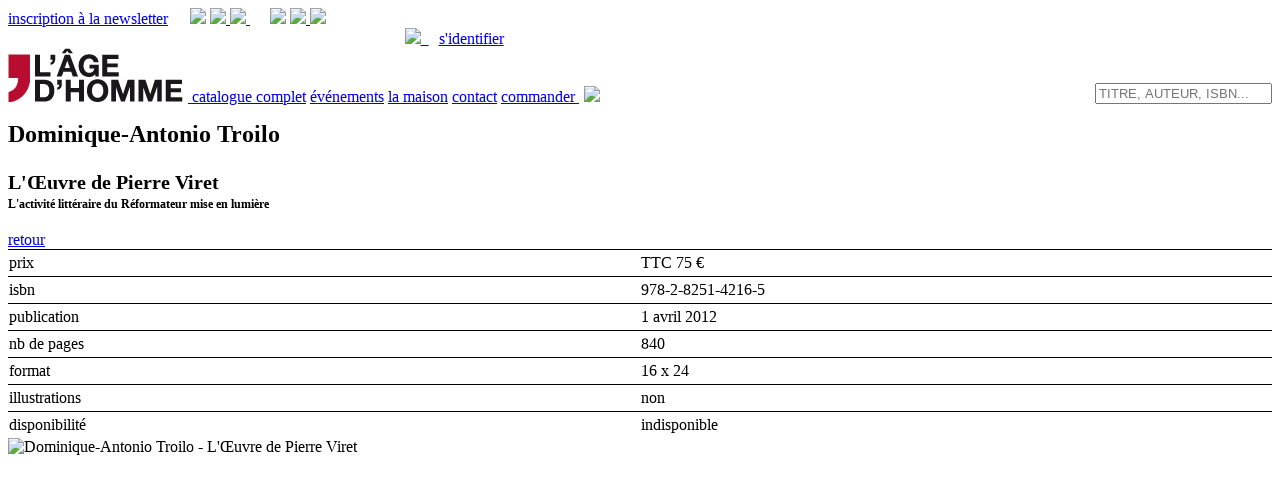

--- FILE ---
content_type: text/html; charset=UTF-8
request_url: https://lagedhomme.com/ouvrages/dominique-antonio+troilo/l%27%C5%92uvre+de+pierre+viret/3834
body_size: 3963
content:

<!DOCTYPE HTML>
<html>
<head>	<meta http-equiv="Content-Type" content="text/html; charset=utf-8">
	<meta name="description" content="L'Œuvre de Pierre Viret - L'activité littéraire du Réformateur mise en lumière
 Dominique-Antonio Troilo
Établir une bibliographie précise des œuvres du Réformateur Pierre Viret était un travail primordial. Les premières recherches systématiques publiées datent de plus d'un siècle. Depuis, plusieurs auteurs ont tenté d'offrir une liste exhaustive, mais de façon peu convaincante du fait des méthodes utilisées. Comment étudier valablement la pensée d'un auteur sans tenir compte de la totalité de son œuvre? Comment évaluer une citation d'un ouvrage sans avoir recours au reste du corpus? D.-A. Troilo publie ici les résultats de vingt ans de recherches sur l'œuvre monumentale du Réformateur vaudois.
">
	<title>L'Œuvre de Pierre Viret - L'activité littéraire du Réformateur mise en lumière
 Dominique-Antonio Troilo
</title>		<link rel="canonical" href="https://www.lagedhomme.com/ouvrages/dominique-antonio+troilo/l%27%C5%92uvre+de+pierre+viret/3834" />	<link href="/_styles/style.css" rel="stylesheet" type="text/css" />
	<script src="https://code.jquery.com/jquery.min.js"></script>	<style type="text/css">
		table {
			border-collapse:collapse;
			table-layout:fixed;
			width:100%;
		}
		tr {
			border-top:1px solid black;
		}
		td {
			height:24px;
			vertical-align:middle;
		} 
	</style>

	<script src="/_fonctions/infoCouverture.js"></script>
	<script>
		$(function() {
			//gestion du select
			var sel = $('select[name=quantite]');
			sel.next('input').attr('type', 'hidden');
			sel.css('width', '100%');
			sel.children('option').css('text-transform', 'none');
			sel.on('change', function() {
				$.post('/_ajax/ouvragePanierAjouter.php', {idOuvrage:sel.prev('input[name=id]').val(), quantite:sel.children('option:selected').val()}, function(data) {
					if(data!="")
						alert(data);
					$('#panierNbArticles').load("/_ajax/panierNbArticles.php");
					$('#sousMenuPanier').load("/_ajax/sousMenuPanier.php");
					sel.children('option[value=""]').prop('selected', true);
				});
			});
		});
	</script>
	<script type="text/javascript" src="/_fonctions/fonctions.js"></script>

	<script type="text/javascript">
		(function(i,s,o,g,r,a,m){i['GoogleAnalyticsObject']=r;i[r]=i[r]||function(){
  			(i[r].q=i[r].q||[]).push(arguments)},i[r].l=1*new Date();a=s.createElement(o),
  				m=s.getElementsByTagName(o)[0];a.async=1;a.src=g;m.parentNode.insertBefore(a,m)
  			})(window,document,'script','//www.google-analytics.com/analytics.js','ga');

		ga('create', 'UA-63808829-1', 'auto');
		ga('send', 'pageview');
	
		$(function() {
			//message corona
			$div = $("div.localGrand");
			if($div.length=='1')
				$div.css("display", "block").click(function() {
					$(this).fadeOut();
				});
			$div = $("div.localPiedDePage");
			$hauteur = $div.outerHeight();
			if($hauteur>70) {
				$div.css({'cursor':'pointer', 'height':'50px'}).data('hauteur', $hauteur).click(function() {
					$hauteur = $(this).outerHeight();
					if($hauteur>70)
						$(this).stop().animate({'height':'50px'});
					else
						$(this).stop().animate({'height':$(this).data('hauteur')});
				});
			}//if hauteur
			console.log($hauteur);
			
			path = "../";
			//gestion de l'ouverture et fermeture des sousMenus
			$('#sousMenuPanierOuvrir').on('mouseenter', function() {
				$('.sousMenu').each(function() {
					if($(this).attr('id')!="sousMenuPanier")
						$(this).stop(true, true).fadeOut();
				});
				var position = $(this).position().left;
				var positionMax = $(window).width() - $('#sousMenuPanier').outerWidth();
				if(position>positionMax)
					position = positionMax;
				$('#sousMenuPanier').css('left', position).fadeIn();
			});
			$('#sousMenuCompteOuvrir').on('mouseenter', function() {
				$('.sousMenu').each(function() {
					if($(this).attr('id')!="sousMenuCompte")
						$(this).stop(true, true).fadeOut();
				});
				var position = $(this).position().left;
				var positionMax = $(window).width() - $('#sousMenuCompte').outerWidth();
				if(position>positionMax)
					position = positionMax;
				$('#sousMenuCompte').css('left', position).fadeIn();
			});
			$('.sousMenu').on('mouseleave', function() {
				$('.sousMenu').stop(true, true).fadeOut();
			});
			$('#corpsFond').on('mouseenter', function() {
				$('.sousMenu').stop(true, true).fadeOut();
			});
			
			//gestion de l'onglet pour remonter
			var remonter = $('#remonter');
			remonter.on('click', function () {
				$('html, body').animate({scrollTop:0}, 'slow');
			});
			$(window).on('scroll', canevasRemonter);
			canevasRemonter();

			function canevasRemonter() {
				var display = remonter.css('display');
				if($(window).scrollTop() > 300) {
					if(display=="none")
						remonter.slideDown();
				} else {
					if(display!="none")
						remonter.slideUp();
				}//fin if else
			}//fin canevasRemonter	
		});
	
		function canevasOnload() {
			var elem;
			window.onscroll = canevasOnScroll;

			if(typeof(localOnLoad)=="function")
				localOnLoad();

					}//fin canevasOnLoad

		function canevasOnResize() {
			if(typeof(localOnResize)=="function")
				localOnResize();

			
		}//fin canevasOnLoad
		
		function canevasOnScroll() {
			//var top = (document.body.scrollTop || document.documentElement.scrollTop);
			//var gauche = (document.body.scrollLeft || document.documentElement.scrollLeft);
		}//fin canevasOnScroll
	</script>
	
	<style type="text/css">
		.localGrand {
			background-color:white;
			background-color:rgba(255, 255, 255, 0.9);
			cursor:pointer;
			position:fixed;
			top:0;
			left:0;
			bottom:0;
			right:0;
			z-index:1000;
			display:none;
		}
		.localGrand div {
			display:inline-block;
			background-color:red;
			border-radius:10px;
			color:white;
			font-size:14px;
			padding:20px;
			position:absolute;
			top:50%;
			left:50%;
			max-width:100%;
			transform:translate(-50%,-50%);
		}
		
		.localPiedDePage {
			background-color:red;
			color:white;
			font-size:14px;
			position:fixed;
			padding:5px;
			bottom:0;
			left:0;
			right:0;
		}
	</style>
</head>

<body onLoad="canevasOnload();" onResize="canevasOnResize();">
	<div id="bandeauFixeFond">
		<div id="bandeauFixe">
			<div style="width:50%;">
				<a href="../newsletter/" style="margin-right:18px;">inscription à la newsletter</a>

				<span>
					<img src="/_images/pixAdH.jpg">
				</span>
				<a href="https://www.facebook.com/EditionsLAgeDHomme/?fref=ts" target="_blank">
					<img src="/_images/boutonFacebook.png">
				</a>
				<a href="https://twitter.com/agedhomme/" target="_blank">
					<img src="/_images/boutonTwitter.png">
				</a>

				<span style="margin-left:20px;">
					<img src="/_images/pixVegan.jpg">
				</span>
				<a href="https://wwww.facebook.com/CollectionV/" target="_blank">
					<img src="/_images/boutonFacebook.png">
				</a>
				<a href="https://twitter.com/CollectionV_ADH/" target="_blank">
					<img src="/_images/boutonTwitter.png">
				</a>
			</div><div style="text-align:right; width:40%;">
				<a href="../panier/" style="margin-right:10px;">
					<img src="/_images/panier.png" id="sousMenuPanierOuvrir">&nbsp;
					<span id="panierNbArticles" style="margin:0; padding:0;">					</span>
				</a>				<a href="../admin/" id="sousMenuCompteOuvrir" style="margin-right:10px;">s'identifier</a>
			</div>
		</div>
	</div>

	<div id="menuFond">
		<div id="menu">
			<form action="../rechercher/" style="float:right; margin-top:35px;">
				<input type="submit" name="r_submit" value="" style="display:none;">
				<input type="input" name="r_motscles" value="" placeholder="TITRE, AUTEUR, ISBN...">
			</form>
			<a href="/">
				<img src="/_images/logoAH.jpg" alt="Les éditions l'Âge d'Homme">
			</a>
			<a href="/rechercher/">catalogue complet</a>
<!--			<a href="/autresProduits">autres produits</a> -->
			<a href="/evenements/">événements</a>
			<a href="/laMaison/">la maison</a>
<!--			<a href="/foreignRights">foreign rights</a> -->
			<a href="/contact/">contact</a>
			<a href="/panier/">commander <img src="/_images/panierGris.png" style="margin:0 0 0 5px ; width:16px;"></a>
		</div>
	</div>
	
	<div id="corpsFond">
		<div id="corps">				<div class="corpsGauche">	<div style="height:min-300px;">
		<div style="height:min-260px;">
			<h1 style="font-size:24px; line-height:24px; margin-bottom:24px;">Dominique-Antonio Troilo			</h1>
		
			<h2 style="font-size:20px; line-height:24px;">L'Œuvre de Pierre Viret<br />					<div style="font-size:12px; line-height:20px;">
						L'activité littéraire du Réformateur mise en lumière					</div>			</h2>
		</div>			<a href="../">retour</a><br />	</div>
	
	<table>
		<tr><td>
			prix
		</td><td>
			TTC 75 &euro;
		</td></tr>
		<tr><td>
			isbn
		</td><td>
			978-2-8251-4216-5		</td></tr>			<tr><td>
				publication
			</td><td>1&nbsp;avril&nbsp;2012			</td></tr>			<tr><td>
				nb de pages
			</td><td>840			</td></tr>			<tr><td>
				format
			</td><td>
				16 x 24			</td></tr>			<tr><td>
				illustrations
			</td><td>
				non			</td></tr>			<tr><td>
				disponibilité
			</td><td>
				indisponible			</td></tr>	</table>				</div><div class="corpsDroite">	<div style="height:300px;">		<img src="/_iframes/image.php?src=/_multimedias/couvertures/978-2-8251-4216-5.jpg&haut=250" id="" alt="Dominique-Antonio Troilo - L'Œuvre de Pierre Viret" class="couverture">	</div>
	<h3 style="font-size:14px; font-weight:normal; line-height:20px;">Établir une bibliographie précise des œuvres du Réformateur Pierre Viret était un travail primordial. Les premières recherches systématiques publiées datent de plus d'un siècle. Depuis, plusieurs auteurs ont tenté d'offrir une liste exhaustive, mais de façon peu convaincante du fait des méthodes utilisées. Comment étudier valablement la pensée d'un auteur sans tenir compte de la totalité de son œuvre? Comment évaluer une citation d'un ouvrage sans avoir recours au reste du corpus? D.-A. Troilo publie ici les résultats de vingt ans de recherches sur l'œuvre monumentale du Réformateur vaudois.<br />	</h3>				</div><br />	<br />
	<hr />
	<br />			<h2>dans la même collection</h2>
			<br />
			<input type="hidden" id="_increment" value="10">
			<input type="hidden" id="_chercher" value="SELECT ouvrages.id, titre, isbn, auteurs.prenom AS prenom, auteurs.nom AS nom FROM ouvrages LEFT JOIN auteurs ON idAuteur=auteurs.id WHERE idCollection=110 AND ouvrages.id!=3834 AND miseEnLigne='oui' ORDER BY parutionAnnee DESC, parutionMois DESC, parutionJour DESC">	<div class="supportCouvertures">			<a href="/ouvrages/pierre+viret/de+la+tres-sainte+cene+de+notre+seigneur+jesus/4150">		<img src="/_iframes/image.php?src=/_multimedias/couvertures/978-2-8251-4493-0.jpg&haut=160" id="4150" alt="Pierre Viret - De la Très-Sainte Cène de notre Seigneur Jésus" class="couverture infoCouverture">			</a>			<a href="/ouvrages/pierre+viret/instruction+chretienne+iii/3901">		<img src="/_iframes/image.php?src=/_multimedias/couvertures/978-2-8251-4283-7.jpg&haut=160" id="3901" alt="Pierre Viret - Instruction chrétienne III" class="couverture infoCouverture">			</a>			<a href="/ouvrages/pierre+viret/instruction+chretienne+ii/3320">		<img src="/_iframes/image.php?src=/_multimedias/couvertures/978-2-8251-3673-7.jpg&haut=160" id="3320" alt="Pierre Viret - Instruction chrétienne II" class="couverture infoCouverture">			</a>			<a href="/ouvrages/pierre+viret/du+vrai+usage+de+la+salutation+faite+par+l%27ange+a+la+vierge+marie/3434">		<img src="/_iframes/image.php?src=/_multimedias/couvertures/978-2-8251-3793-2.jpg&haut=160" id="3434" alt="Pierre Viret - Du vrai usage de la salutation faite par l'ange à la Vierge Marie" class="couverture infoCouverture">			</a>			<a href="/ouvrages/pierre+viret/instruction+chretienne+i/2702">		<img src="/_iframes/image.php?src=/_multimedias/couvertures/978-2-8251-1416-2.jpg&haut=160" id="2702" alt="Pierre Viret - Instruction chrétienne I" class="couverture infoCouverture">			</a>	</div>
			<br />
			<br />
			<br />
			<br />
		</div>
	</div>

	<div id="sousMenuPanier" class="sousMenu">		Votre panier est vide.<br />	</div>
	<div id="remonter" title="remonter en haut de la page">
		&uarr;
	</div>

    <div id="surimpressionFond" onClick="fctSurimpressionCacher();"></div>
    <div id="surimpressionDiv" onClick="fctSurimpressionCacher();">
    	<iframe id="surimpressionIframe" name="surimpressionIframe"></iframe>
    </div></body>
</html>